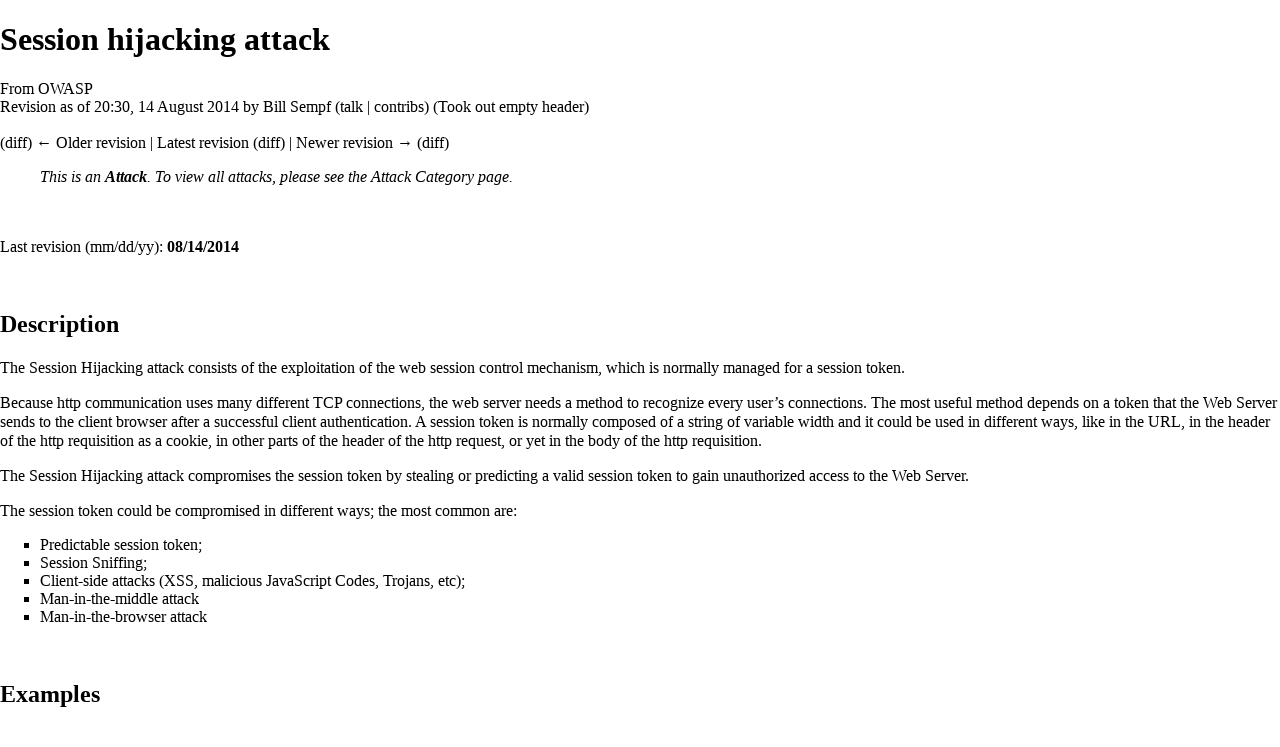

--- FILE ---
content_type: text/html; charset=UTF-8
request_url: https://wiki.owasp.org/index.php?title=Session_hijacking_attack&oldid=180580&printable=yes
body_size: 6948
content:
<!DOCTYPE html>
<html lang="en" dir="ltr" class="client-nojs">
<head>
<meta charset="UTF-8"/>
<title>Session hijacking attack - OWASP</title>
<script>document.documentElement.className = document.documentElement.className.replace( /(^|\s)client-nojs(\s|$)/, "$1client-js$2" );</script>
<script>(window.RLQ=window.RLQ||[]).push(function(){mw.config.set({"wgCanonicalNamespace":"","wgCanonicalSpecialPageName":false,"wgNamespaceNumber":0,"wgPageName":"Session_hijacking_attack","wgTitle":"Session hijacking attack","wgCurRevisionId":180580,"wgRevisionId":180580,"wgArticleId":2652,"wgIsArticle":true,"wgIsRedirect":false,"wgAction":"view","wgUserName":null,"wgUserGroups":["*"],"wgCategories":["OWASP ASDR Project","Exploitation of Authentication","Attack"],"wgBreakFrames":true,"wgPageContentLanguage":"en","wgPageContentModel":"wikitext","wgSeparatorTransformTable":["",""],"wgDigitTransformTable":["",""],"wgDefaultDateFormat":"dmy","wgMonthNames":["","January","February","March","April","May","June","July","August","September","October","November","December"],"wgMonthNamesShort":["","Jan","Feb","Mar","Apr","May","Jun","Jul","Aug","Sep","Oct","Nov","Dec"],"wgRelevantPageName":"Session_hijacking_attack","wgRelevantArticleId":2652,"wgRequestId":"762bb17a48d30d4bf1ae8884","wgIsProbablyEditable":false,"wgRestrictionEdit":[],"wgRestrictionMove":[],"wgWikiEditorEnabledModules":{"toolbar":true,"dialogs":true,"preview":true,"publish":true},"wgHeaderTabsTabIndexes":[],"wgVisualEditor":{"pageLanguageCode":"en","pageLanguageDir":"ltr","usePageImages":false,"usePageDescriptions":false},"wgCategoryTreePageCategoryOptions":"{\"mode\":0,\"hideprefix\":20,\"showcount\":true,\"namespaces\":false}","wgVisualEditorToolbarScrollOffset":0});mw.loader.implement("user.options",function($,jQuery,require,module){mw.user.options.set({"variant":"en"});});mw.loader.implement("user.tokens",function ( $, jQuery, require, module ) {
mw.user.tokens.set({"editToken":"+\\","patrolToken":"+\\","watchToken":"+\\","csrfToken":"+\\"});/*@nomin*/;

});mw.loader.load(["mediawiki.page.startup","ext.visualEditor.desktopArticleTarget.init","skins.vector.js"]);});</script>
<link rel="stylesheet" href="/load.php?debug=false&amp;lang=en&amp;modules=ext.visualEditor.desktopArticleTarget.noscript%7Cmediawiki.legacy.commonPrint%2Cshared%7Cmediawiki.sectionAnchor%7Cmediawiki.skinning.interface%7Cskins.vector.styles&amp;only=styles&amp;printable=1&amp;skin=vector"/>
<link rel="stylesheet" href="/extensions/HeaderTabs/skins/ext.headertabs.large.css"/>
<meta name="ResourceLoaderDynamicStyles" content=""/>
<link rel="stylesheet" href="/load.php?debug=false&amp;lang=en&amp;modules=site&amp;only=styles&amp;printable=1&amp;skin=vector"/>
<script async="" src="/load.php?debug=false&amp;lang=en&amp;modules=startup&amp;only=scripts&amp;printable=1&amp;skin=vector"></script>
<meta name="generator" content="MediaWiki 1.27.2"/>
<meta name="robots" content="noindex,nofollow"/>
<link rel="shortcut icon" href="/favicon.ico"/>
<link rel="search" type="application/opensearchdescription+xml" href="/opensearch_desc.php" title="OWASP (en)"/>
<link rel="EditURI" type="application/rsd+xml" href="https://wiki.owasp.org/api.php?action=rsd"/>
<link rel="copyright" href="https://creativecommons.org/licenses/by-sa/4.0/"/>
<link rel="alternate" type="application/atom+xml" title="OWASP Atom feed" href="/index.php?title=Special:RecentChanges&amp;feed=atom"/>
</head>
<body class="mediawiki ltr sitedir-ltr ns-0 ns-subject page-Session_hijacking_attack rootpage-Session_hijacking_attack skin-vector action-view">
		<div id="mw-page-base" class="noprint"></div>
		<div id="mw-head-base" class="noprint"></div>
		<div id="content" class="mw-body" role="main">
			<a id="top"></a>

							<div id="siteNotice"><div id="localNotice" lang="en" dir="ltr"><div style="width:100%;background-color:lightgray;border-radius:8px;border-color:#233e81;border-style:solid;border-width:1px;text-align:center;font-size:22px;">
<p>This site is the archived OWASP Foundation Wiki and is no longer accepting Account Requests.<br />To view the new OWASP Foundation website, please visit <a rel="nofollow" class="external free" href="https://owasp.org">https://owasp.org</a>
</p>
</div>
</div></div>
						<div class="mw-indicators">
</div>
			<h1 id="firstHeading" class="firstHeading" lang="en">Session hijacking attack</h1>
									<div id="bodyContent" class="mw-body-content">
									<div id="siteSub">From OWASP</div>
								<div id="contentSub"><div id="mw-revision-info">Revision as of 20:30, 14 August 2014 by <a href="/index.php/User:Bill_Sempf" title="User:Bill Sempf" class="mw-userlink">Bill Sempf</a> <span class="mw-usertoollinks">(<a href="/index.php/User_talk:Bill_Sempf" title="User talk:Bill Sempf">talk</a> | <a href="/index.php/Special:Contributions/Bill_Sempf" title="Special:Contributions/Bill Sempf">contribs</a>)</span> <span class="comment">(Took out empty header)</span></div><br />
				<div id="mw-revision-nav">(<a href="/index.php?title=Session_hijacking_attack&amp;diff=prev&amp;oldid=180580" title="Session hijacking attack">diff</a>) <a href="/index.php?title=Session_hijacking_attack&amp;direction=prev&amp;oldid=180580" title="Session hijacking attack">← Older revision</a> | Latest revision (diff) | Newer revision → (diff)</div></div>
												<div id="jump-to-nav" class="mw-jump">
					Jump to:					<a href="#mw-head">navigation</a>, 					<a href="#p-search">search</a>
				</div>
				<div id="mw-content-text" lang="en" dir="ltr" class="mw-content-ltr"><dl><dd><i>This is an <b><a href="/index.php/Category:Attack" title="Category:Attack">Attack</a></b>. To view all attacks, please see the <a href="/index.php/Category:Attack" title="Category:Attack">Attack Category</a> page. </i></dd></dl>
<p><br />
</p><p>Last revision (mm/dd/yy): <b>08/14/2014</b>
</p><p><br />
</p>
<h2><span class="mw-headline" id="Description">Description</span></h2>
<p>The Session Hijacking attack consists of the exploitation of the web session control mechanism, which is normally managed for a session token. 
</p><p>Because http communication uses many different TCP connections, the web server needs a method to recognize every user’s connections. The most useful method depends on a token that the Web Server sends to the client browser after a successful client authentication. A session token is normally composed of a string of variable width and it could be used in different ways, like in the URL, in the header of the http requisition as a cookie, in other parts of the header of the http request, or yet in the body of the http requisition.
</p><p>The Session Hijacking attack compromises the session token by stealing or predicting a valid session token to gain unauthorized access to the Web Server.
</p><p>The session token could be compromised in different ways; the most common are:
</p>
<ul><li> Predictable session token;</li>
<li> Session Sniffing;</li>
<li> Client-side attacks (XSS, malicious JavaScript Codes, Trojans, etc);</li>
<li> <a href="/index.php/Man-in-the-middle_attack" title="Man-in-the-middle attack">Man-in-the-middle attack</a></li>
<li> <a href="/index.php/Man-in-the-browser_attack" title="Man-in-the-browser attack">Man-in-the-browser attack</a></li></ul>
<p><br />
</p>
<h2><span class="mw-headline" id="Examples">Examples</span></h2>
<h3><span class="mw-headline" id="Example_1">Example 1</span></h3>
<h4><span class="mw-headline" id="Session_Sniffing">Session Sniffing</span></h4>
<p>In the example, as we can see, first the attacker uses a sniffer to capture a valid token session called “Session ID”, then he uses the valid token session to gain unauthorized access to the Web Server. 
</p><p><br />
</p>
<center>
<p><a href="/index.php/File:Session_Hijacking_3.JPG" class="image"><img alt="Session Hijacking 3.JPG" src="/images/c/cb/Session_Hijacking_3.JPG" width="384" height="500" /></a> 
</p><p>Figure 2. Manipulating the token session executing the session hijacking attack.
</p>
</center>
<h3><span class="mw-headline" id="Example_2">Example 2</span></h3>
<h4><span class="mw-headline" id="Cross-site_script_attack">Cross-site script attack</span></h4>
<p>The attacker can compromise the session token by using malicious code or programs running at the client-side. The example shows how the attacker could use an XSS attack to steal the session token. If an attacker sends a crafted link to the victim with the malicious JavaScript, when the victim clicks on the link, the JavaScript will run and complete the instructions made by the attacker.
The example in figure 3 uses an XSS attack to show the cookie value of the current session; using the same technique it's possible to create a specific JavaScript code that will send the cookie to the attacker.
</p><p>&lt;SCRIPT&gt;alert(document.cookie);&lt;/SCRIPT&gt;
</p><p><br />
</p>
<center>
<p><a href="/index.php/File:Code_Injection.JPG" class="image"><img alt="Code Injection.JPG" src="/images/b/b6/Code_Injection.JPG" width="588" height="453" /></a> 
</p><p>Figure 3. Code injection.
</p>
</center>
<p><br />
<b>Other Examples</b>
The following attacks intercept the information exchange between the client and the server:
</p>
<ul><li> <a href="/index.php/Man-in-the-middle_attack" title="Man-in-the-middle attack">Man-in-the-middle attack</a></li>
<li> <a href="/index.php/Man-in-the-browser_attack" title="Man-in-the-browser attack">Man-in-the-browser attack</a></li></ul>
<h2><span class="mw-headline" id="Related_Threat_Agents">Related <a href="/index.php/Threat_Agents" title="Threat Agents" class="mw-redirect">Threat Agents</a></span></h2>
<ul><li> <a href="/index.php?title=Category:Authorization&amp;action=edit&amp;redlink=1" class="new" title="Category:Authorization (page does not exist)">Category: Authorization</a></li></ul>
<h2><span class="mw-headline" id="Related_Attacks">Related <a href="/index.php/Attacks" title="Attacks" class="mw-redirect">Attacks</a></span></h2>
<ul><li> <a href="/index.php/Man-in-the-middle_attack" title="Man-in-the-middle attack">Man-in-the-middle attack</a></li>
<li> <a href="/index.php/Man-in-the-browser_attack" title="Man-in-the-browser attack">Man-in-the-browser attack</a></li>
<li> <a href="/index.php/Session_Prediction" title="Session Prediction">Session Prediction</a></li></ul>
<h2><span class="mw-headline" id="Related_Vulnerabilities">Related <a href="/index.php/Vulnerabilities" title="Vulnerabilities" class="mw-redirect">Vulnerabilities</a></span></h2>
<ul><li> <a href="/index.php/Category:Input_Validation_Vulnerability" title="Category:Input Validation Vulnerability">Category:Input Validation Vulnerability</a></li></ul>
<h2><span class="mw-headline" id="Related_Controls">Related <a href="/index.php/Controls" title="Controls" class="mw-redirect">Controls</a></span></h2>
<ul><li> <a href="/index.php/Category:Session_Management" title="Category:Session Management">Category:Session Management</a></li></ul>
<h2><span class="mw-headline" id="References">References</span></h2>
<ul><li> <a rel="nofollow" class="external free" href="http://www.iss.net/security_center/advice/Exploits/TCP/session_hijacking/default.htm">http://www.iss.net/security_center/advice/Exploits/TCP/session_hijacking/default.htm</a></li>
<li> <a rel="nofollow" class="external free" href="https://en.wikipedia.org/wiki/HTTP_cookie">http://en.wikipedia.org/wiki/HTTP_cookie</a></li></ul>

<!-- 
NewPP limit report
Cached time: 20260121004114
Cache expiry: 86400
Dynamic content: false
CPU time usage: 0.008 seconds
Real time usage: 0.011 seconds
Preprocessor visited node count: 55/1000000
Preprocessor generated node count: 82/1000000
Post‐expand include size: 145/2097152 bytes
Template argument size: 0/2097152 bytes
Highest expansion depth: 2/40
Expensive parser function count: 0/100
-->

<!-- 
Transclusion expansion time report (%,ms,calls,template)
100.00%    1.334      1 - Template:Attack
100.00%    1.334      1 - -total
-->

<!-- Saved in parser cache with key wiki:pcache:idhash:2652-0!*!0!!*!5!* and timestamp 20260121004114 and revision id 180580
 -->
</div>					<div class="printfooter">
						Retrieved from "<a dir="ltr" href="https://wiki.owasp.org/index.php?title=Session_hijacking_attack&amp;oldid=180580">https://wiki.owasp.org/index.php?title=Session_hijacking_attack&amp;oldid=180580</a>"					</div>
				<div id="catlinks" class="catlinks" data-mw="interface"><div id="mw-normal-catlinks" class="mw-normal-catlinks"><a href="/index.php/Special:Categories" title="Special:Categories">Categories</a>: <ul><li><a href="/index.php?title=Category:OWASP_ASDR_Project&amp;action=edit&amp;redlink=1" class="new" title="Category:OWASP ASDR Project (page does not exist)">OWASP ASDR Project</a></li><li><a href="/index.php/Category:Exploitation_of_Authentication" title="Category:Exploitation of Authentication">Exploitation of Authentication</a></li><li><a href="/index.php/Category:Attack" title="Category:Attack">Attack</a></li></ul></div></div>				<div class="visualClear"></div>
							</div>
		</div>
		<div id="mw-navigation">
			<h2>Navigation menu</h2>

			<div id="mw-head">
									<div id="p-personal" role="navigation" class="" aria-labelledby="p-personal-label">
						<h3 id="p-personal-label">Personal tools</h3>
						<ul>
							<li id="pt-login"><a href="/index.php?title=Special:UserLogin&amp;returnto=Session+hijacking+attack&amp;returntoquery=oldid%3D180580%26printable%3Dyes" title="You are encouraged to log in; however, it is not mandatory [o]" accesskey="o">Log in</a></li><li id="pt-createaccount"><a href="/index.php/Special:RequestAccount" title="You are encouraged to create an account and log in; however, it is not mandatory">Request account</a></li>						</ul>
					</div>
									<div id="left-navigation">
										<div id="p-namespaces" role="navigation" class="vectorTabs" aria-labelledby="p-namespaces-label">
						<h3 id="p-namespaces-label">Namespaces</h3>
						<ul>
															<li  id="ca-nstab-main" class="selected"><span><a href="/index.php/Session_hijacking_attack"  title="View the content page [c]" accesskey="c">Page</a></span></li>
															<li  id="ca-talk" class="new"><span><a href="/index.php?title=Talk:Session_hijacking_attack&amp;action=edit&amp;redlink=1"  title="Discussion about the content page [t]" accesskey="t" rel="discussion">Discussion</a></span></li>
													</ul>
					</div>
										<div id="p-variants" role="navigation" class="vectorMenu emptyPortlet" aria-labelledby="p-variants-label">
												<h3 id="p-variants-label">
							<span>Variants</span><a href="#"></a>
						</h3>

						<div class="menu">
							<ul>
															</ul>
						</div>
					</div>
									</div>
				<div id="right-navigation">
										<div id="p-views" role="navigation" class="vectorTabs" aria-labelledby="p-views-label">
						<h3 id="p-views-label">Views</h3>
						<ul>
															<li id="ca-view" class="selected"><span><a href="/index.php/Session_hijacking_attack" >Read</a></span></li>
															<li id="ca-viewsource"><span><a href="/index.php?title=Session_hijacking_attack&amp;action=edit"  title="This page is protected.&#10;You can view its source [e]" accesskey="e">View source</a></span></li>
															<li id="ca-history" class="collapsible"><span><a href="/index.php?title=Session_hijacking_attack&amp;action=history"  title="Past revisions of this page [h]" accesskey="h">View history</a></span></li>
													</ul>
					</div>
										<div id="p-cactions" role="navigation" class="vectorMenu emptyPortlet" aria-labelledby="p-cactions-label">
						<h3 id="p-cactions-label"><span>More</span><a href="#"></a></h3>

						<div class="menu">
							<ul>
															</ul>
						</div>
					</div>
										<div id="p-search" role="search">
						<h3>
							<label for="searchInput">Search</label>
						</h3>

						<form action="/index.php" id="searchform">
							<div id="simpleSearch">
							<input type="search" name="search" placeholder="Search" title="Search OWASP [f]" accesskey="f" id="searchInput"/><input type="hidden" value="Special:Search" name="title"/><input type="submit" name="fulltext" value="Search" title="Search the pages for this text" id="mw-searchButton" class="searchButton mw-fallbackSearchButton"/><input type="submit" name="go" value="Go" title="Go to a page with this exact name if it exists" id="searchButton" class="searchButton"/>							</div>
						</form>
					</div>
									</div>
			</div>
			<div id="mw-panel">
				<div id="p-logo" role="banner"><a class="mw-wiki-logo" href="/index.php/Main_Page"  title="Visit the main page"></a></div>
						<div class="portal" role="navigation" id='p-Navigation' aria-labelledby='p-Navigation-label'>
			<h3 id='p-Navigation-label'>Navigation</h3>

			<div class="body">
									<ul>
						<li id="n-Home"><a href="/index.php/Main_Page">Home</a></li><li id="n-About-OWASP"><a href="/index.php/About_The_Open_Web_Application_Security_Project">About OWASP</a></li><li id="n-Acknowledgements"><a href="/index.php/Acknowledgements">Acknowledgements</a></li><li id="n-Advertising"><a href="/index.php/Advertising">Advertising</a></li><li id="n-Books"><a href="http://stores.lulu.com/owasp" rel="nofollow">Books</a></li><li id="n-Brand-Resources"><a href="/index.php/Marketing/Resources">Brand Resources</a></li><li id="n-Careers"><a href="/index.php/Careers">Careers</a></li><li id="n-Chapters"><a href="/index.php/OWASP_Chapter">Chapters</a></li><li id="n-Downloads"><a href="/index.php/Category:OWASP_Download">Downloads</a></li><li id="n-Events"><a href="/index.php/OWASP_Events/upcoming_events">Events</a></li><li id="n-Funding"><a href="/index.php/Funding">Funding</a></li><li id="n-Governance"><a href="/index.php/Governance">Governance</a></li><li id="n-Initiatives"><a href="/index.php/OWASP_Initiatives_Global_Strategic_Focus">Initiatives</a></li><li id="n-Mailing-Lists"><a href="https://groups.google.com/a/owasp.org/forum/#!overview" rel="nofollow">Mailing Lists</a></li><li id="n-Merchandise"><a href="/index.php/OWASP_Merchandise">Merchandise</a></li><li id="n-Presentations"><a href="/index.php/Category:OWASP_Presentations">Presentations</a></li><li id="n-Press"><a href="/index.php/Press">Press</a></li><li id="n-Projects"><a href="/index.php/Category:OWASP_Project">Projects</a></li><li id="n-Supporting-Partners"><a href="/index.php/Supporting_Partners">Supporting Partners</a></li><li id="n-Video"><a href="/index.php/Category:OWASP_Video">Video</a></li>					</ul>
							</div>
		</div>
			<div class="portal" role="navigation" id='p-Reference' aria-labelledby='p-Reference-label'>
			<h3 id='p-Reference-label'>Reference</h3>

			<div class="body">
									<ul>
						<li id="n-Activities"><a href="/index.php/Category:Activity">Activities</a></li><li id="n-Attacks"><a href="/index.php/Category:Attack">Attacks</a></li><li id="n-Code-Snippets"><a href="/index.php/Category:Code_Snippet">Code Snippets</a></li><li id="n-Controls"><a href="/index.php/Category:Control">Controls</a></li><li id="n-Glossary"><a href="/index.php/Category:Glossary">Glossary</a></li><li id="n-How-To..."><a href="/index.php/Category:How_To">How To...</a></li><li id="n-Java-Project"><a href="/index.php/Category:OWASP_Java_Project">Java Project</a></li><li id="n-.NET-Project"><a href="/index.php/Category:OWASP_.NET_Project">.NET Project</a></li><li id="n-Principles"><a href="/index.php/Category:Principle">Principles</a></li><li id="n-Technologies"><a href="/index.php/Category:Technology">Technologies</a></li><li id="n-Threat-Agents"><a href="/index.php/Category:Threat_Agent">Threat Agents</a></li><li id="n-Vulnerabilities"><a href="/index.php/Category:Vulnerability">Vulnerabilities</a></li>					</ul>
							</div>
		</div>
			<div class="portal" role="navigation" id='p-tb' aria-labelledby='p-tb-label'>
			<h3 id='p-tb-label'>Tools</h3>

			<div class="body">
									<ul>
						<li id="t-whatlinkshere"><a href="/index.php/Special:WhatLinksHere/Session_hijacking_attack" title="A list of all wiki pages that link here [j]" accesskey="j">What links here</a></li><li id="t-recentchangeslinked"><a href="/index.php/Special:RecentChangesLinked/Session_hijacking_attack" title="Recent changes in pages linked from this page [k]" accesskey="k">Related changes</a></li><li id="t-specialpages"><a href="/index.php/Special:SpecialPages" title="A list of all special pages [q]" accesskey="q">Special pages</a></li><li id="t-permalink"><a href="/index.php?title=Session_hijacking_attack&amp;oldid=180580" title="Permanent link to this revision of the page">Permanent link</a></li><li id="t-info"><a href="/index.php?title=Session_hijacking_attack&amp;action=info" title="More information about this page">Page information</a></li>					</ul>
							</div>
		</div>
				</div>
		</div>
		<div id="footer" role="contentinfo">	            
							<ul id="footer-info">
											<li id="footer-info-lastmod"> This page was last modified on 14 August 2014, at 20:30.</li>
											<li id="footer-info-copyright">Content is available under <a class="external" rel="nofollow" href="https://creativecommons.org/licenses/by-sa/4.0/">Creative Commons Attribution-ShareAlike</a> unless otherwise noted.</li>
									</ul>
							<ul id="footer-places">
											<li id="footer-places-privacy"><a href="/index.php/OWASP:Privacy_policy" title="OWASP:Privacy policy">Privacy policy</a></li>
											<li id="footer-places-about"><a href="/index.php/OWASP:About" title="OWASP:About">About OWASP</a></li>
											<li id="footer-places-disclaimer"><a href="/index.php/OWASP:General_disclaimer" title="OWASP:General disclaimer">Disclaimers</a></li>
									</ul>
										<ul id="footer-icons" class="noprint">
											<li id="footer-copyrightico">
							<a href="https://creativecommons.org/licenses/by-sa/4.0/"><img src="/resources/assets/licenses/cc-by-sa.png" alt="Creative Commons Attribution-ShareAlike" width="88" height="31"/></a>						</li>
											<li id="footer-poweredbyico">
							<a href="//www.mediawiki.org/"><img src="/resources/assets/poweredby_mediawiki_88x31.png" alt="Powered by MediaWiki" srcset="/resources/assets/poweredby_mediawiki_132x47.png 1.5x, /resources/assets/poweredby_mediawiki_176x62.png 2x" width="88" height="31"/></a>						</li>
									</ul>
			                        <ul id="footer-trademarks">
                              <li id="blank"></li>
                              <li id="footer-trademarks-text">
                                 Open Web Application Security Project, OWASP, Global AppSec, AppSec Days, AppSec California, SnowFROC, LASCON, and the OWASP logo are trademarks of the OWASP Foundation.
                              </li>
                         </ul>
			<div style="clear:both"></div>
		</div>
		<script>(window.RLQ=window.RLQ||[]).push(function(){mw.loader.state({"user":"ready","user.groups":"ready"});mw.loader.load(["mediawiki.action.view.postEdit","site","mediawiki.user","mediawiki.hidpi","mediawiki.page.ready","mediawiki.searchSuggest","ext.headertabs","ext.visualEditor.targetLoader"]);});</script><script>
  (function(i,s,o,g,r,a,m){i['GoogleAnalyticsObject']=r;i[r]=i[r]||function(){
  (i[r].q=i[r].q||[]).push(arguments)},i[r].l=1*new Date();a=s.createElement(o),
  m=s.getElementsByTagName(o)[0];a.async=1;a.src=g;m.parentNode.insertBefore(a,m)
  })(window,document,'script','//www.google-analytics.com/analytics.js','ga');

  ga('create', 'UA-4531126-13', 'auto');
  ga('set', 'anonymizeIp', true);
  ga('send', 'pageview');

</script>
<script>(window.RLQ=window.RLQ||[]).push(function(){mw.config.set({"wgBackendResponseTime":55});});</script>
	</body>
</html>
